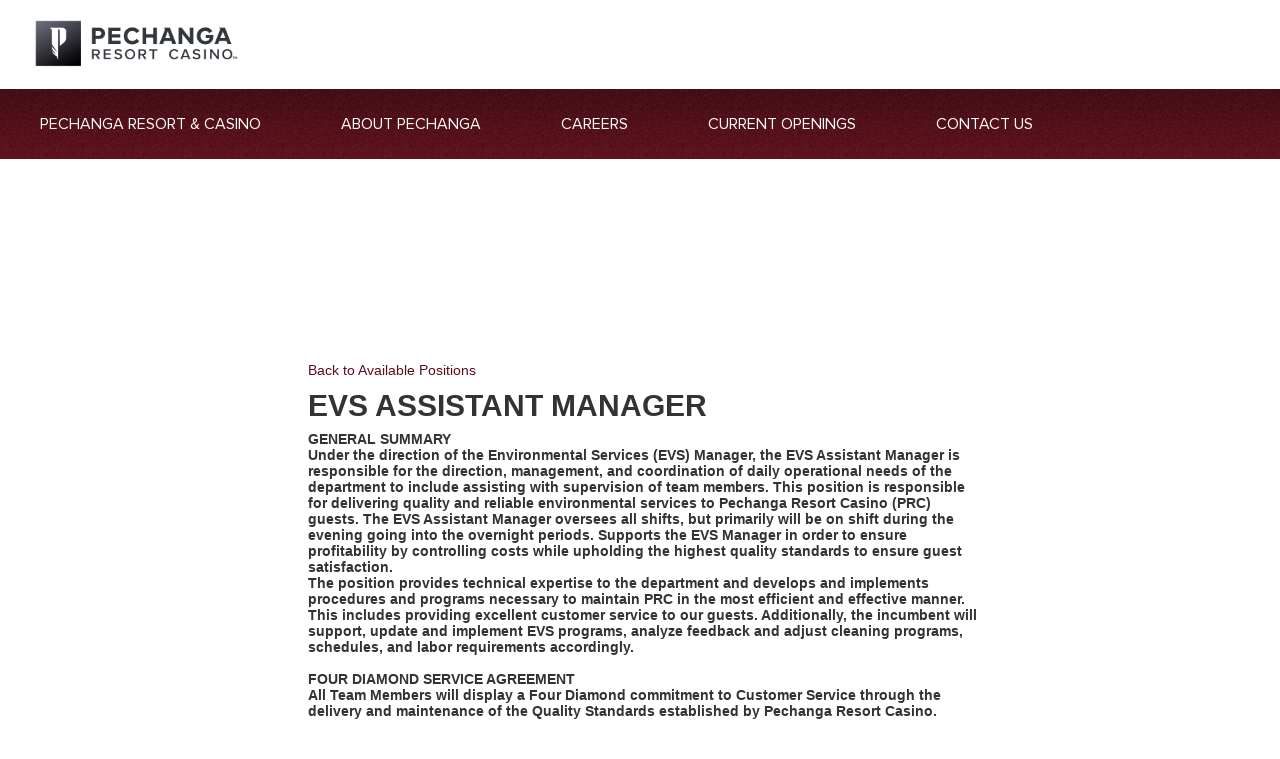

--- FILE ---
content_type: text/html;charset=UTF-8
request_url: https://www.peopleanswers.com/pa/testPortalSmallBusinessLocationSelect.do?random=xZxr_r3iV_VqUBdW&request_token=KSqhgJMEP5KLqnyaYFdd840V9VaRrMBqTO_n4ozQpiA&pc=584369&country=1&geoSearchMode=5&src=pechanga&lang=1&jobs=713797
body_size: 17450
content:






<!DOCTYPE html>
<html lang="en"><head>






<meta http-equiv="cache-control" content="no-cache"/>
<meta http-equiv="pragma" content="no-cache"/>
<meta http-equiv="expires" content="0"/>



<!--
***************************************************************
*                                                             *
*                           NOTICE                            *
*                                                             *
*   THIS SOFTWARE IS THE PROPERTY OF AND CONTAINS             *
*   CONFIDENTIAL INFORMATION OF INFOR AND/OR ITS AFFILIATES   *
*   OR SUBSIDIARIES AND SHALL NOT BE DISCLOSED WITHOUT PRIOR  *
*   WRITTEN PERMISSION. LICENSED CUSTOMERS MAY COPY AND       *
*   ADAPT THIS SOFTWARE FOR THEIR OWN USE IN ACCORDANCE WITH  *
*   THE TERMS OF THEIR SOFTWARE LICENSE AGREEMENT.            *
*   ALL OTHER RIGHTS RESERVED.                                *
*                                                             *
*   (c) COPYRIGHT 2014 INFOR.  ALL RIGHTS RESERVED.           *
*   THE WORD AND DESIGN MARKS SET FORTH HEREIN ARE            *
*   TRADEMARKS AND/OR REGISTERED TRADEMARKS OF INFOR          *
*   AND/OR ITS AFFILIATES AND SUBSIDIARIES. ALL RIGHTS        *
*   RESERVED.  ALL OTHER TRADEMARKS LISTED HEREIN ARE         *
*   THE PROPERTY OF THEIR RESPECTIVE OWNERS.                  *
*                                                             *
***************************************************************
-->




<script type="text/javascript">
	// Cookie Domain
	var __PA_BASE_COOKIE_DOMAIN = __PA_BASE_COOKIE_DOMAIN || "peopleanswers.com";
</script>
<script type="text/javascript" src="HTML/cookie.js?v=2.2"></script>
<script type="text/javascript" src="dojo/dojo.js?v=1" djConfig="parseOnLoad: true, isDebug: false"></script>
<script type="text/javascript" src="js/PA_4.js"></script>
<script type="text/javascript" src="lib/jquery/jquery-1.11.0.js"></script>




<link rel="STYLESHEET" type="text/css" href="HTML/test/testCommon_2.css">
<link rel="stylesheet" href="HTML/css/customSelect_1.css" type="text/css">
<script language="javascript" type="text/javascript" src="HTML/js/global.js?v=5"></script>
<script language="javascript" type="text/javascript" src="HTML/js/customSelect.js?v=2"></script>




<!-- Pendo Analytics tool -->

<script>
	(function(apiKey){
		(function(p,e,n,d,o){var v,w,x,y,z;o=p[d]=p[d]||{};o._q=[];
			v=['initialize','identify','updateOptions','pageLoad'];for(w=0,x=v.length;w<x;++w)(function(m){
				o[m]=o[m]||function(){o._q[m===v[0]?'unshift':'push']([m].concat([].slice.call(arguments,0)));};})(v[w]);
			y=e.createElement(n);y.async=!0;y.src='https://cdn.pendo.io/agent/static/'+apiKey+'/pendo.js';
			z=e.getElementsByTagName(n)[0];z.parentNode.insertBefore(y,z);})(window,document,'script','pendo');

		// Call this whenever information about your visitors becomes available
		// Please use Strings, Numbers, or Bools for value types.
		pendo.initialize({
			visitor: {
			id: '',
			companyCandidateCode: ''
		},
		account: {
			id: '',
			businessUnitId: '',
			companyName: '',
			businessUnitName: '',
			industryName: '',
			accountManagerName: ''
		}
		});
	})('fe5e56d1-f7b9-4f89-673b-a8c8921c9593');
</script>




   <meta http-equiv="content-type" content="text/html;charset=UTF-8" />
   <head>
      <title>Careers at Pechanga</title>
      <meta http-equiv="Content-Type" content="text/html; charset=iso-8859-1">
	  <link rel="stylesheet" href="HTML/portal/pechanga2/style.css">
      <script src="HTML/portal/pechanga2/modernizr.js"></script>
      <script src="HTML/portal/pechanga2/jquery-1.10.2.min.js"></script>
      <script src="HTML/portal/pechanga2/jquery-ui.1.10.2.min.js"></script>
      <script src="HTML/portal/pechanga2/bootstrap.min.js"></script>
      <script src="HTML/portal/pechanga2/respond.min.js"></script>
      <link rel="stylesheet" type="text/css" href="HTML/portal/pechanga2/customPechanga.css?v=1"/>
      <link rel="stylesheet" type="text/css" href="HTML/portal/pechanga2/font-awesome.css"/>
	  <link rel="stylesheet" type="text/css" href="HTML/portal/pechanga2/pechanga.css?v=1"/>
      <script>try { Typekit.load(); } catch (e) { }</script>

   </head>
   <body>
      <!-- Wrap all page content here -->
      <div class = "header-main">
		  <a id="ember699" class="ember-view header-link mobile" href="https://www.pechanga.com/"><img src="images/portal/pechanga2/PCH_Logo_Hero.PNG"></a>
		  <a id="ember700" class="ember-view header-link desktop" href="https://www.pechanga.com/"><img src="images/portal/pechanga2/PCH_Logo.png"></a>
	  </div>
	  <header class="header-main nav-main">
		  <nav role="navigation">
			  <div class="toggle-nav" data-ember-action="701">
				  <span class="icon-bar"></span>
				  <span class="icon-bar"></span>
			  </div>
			  <ul id="ember716" class="ember-view accordion-list nav-main">
				  <li id="ember759" class="ember-view accordion-item nav-group">
					  <a id="ember1419" class="ember-view heading" href="https://www.pechanga.com">Pechanga Resort & Casino</a>
				  </li>
				  <li id="ember760" class="ember-view accordion-item nav-group">
					  <a id="ember1421" class="ember-view heading" href="https://www.pechanga.com/about-us">About Pechanga</a>
				  </li>
				  <li id="ember761" class="ember-view accordion-item nav-group">
					  <a id="ember1423" class="ember-view heading" href="https://www.pechanga.com/careers">Careers</a>
					  <div class="drawer">
						  <ul class="nav-group-subnav">
							  <li><a id="ember977" class="ember-view" href="https://www.pechanga.com/careers/gaming.html">Gaming</a></li>
							  <li><a id="ember997" class="ember-view" href="https://www.pechanga.com/careers/foodandbeverage.html">Food & Beverage</a></li>
							  <li><a id="ember999" class="ember-view" href="https://www.pechanga.com/careers/hotel.html">Hotel & Golf</a></li>
							  <li><a id="ember1001" class="ember-view" href="https://www.pechanga.com/careers/safety.html">Public Safety</a></li>
							  <li><a id="ember1003" class="ember-view" href="https://www.pechanga.com/careers/admin.html">Administration</a></li>
							  <li><a id="ember1005" class="ember-view" href="https://www.pechanga.com/careers/facilities.html">Facilities</a></li>
						  </ul>
					  </div>
				  </li>
				  <li id="ember762" class="ember-view accordion-item nav-group">
					  <a id="ember1425" class="ember-view heading" href="http://www.qhire.net/pechanga">Current Openings</a>
				  </li>
				  <li id="ember763" class="ember-view accordion-item nav-group is-open">
					  <a id="ember1427" class="ember-view heading" href="https://www.pechanga.com/contact-us">Contact Us</a>
				  </li>
			  </ul>
		  </nav>
	  </header>
	  <div id="wrap">
          <div class="pechangaOuterWrapper">
                 <!-- ******************** Left Column of the *60:40 Body Section ******************** -->
                 <!-- BEGIN INFOR TALENT SCIENCE -->
                 <!-- BEGIN INFOR TALENT SCIENCE -->
                 <!-- BEGIN INFOR TALENT SCIENCE -->

                 <link rel="STYLESHEET" type="text/css" href="HTML/portal/pechanga2/paStylePortalContentControl.css">

                 <div class="paStyleContainer paStyle">
                 <table border="0" cellpadding="0" cellspacing="0" class="sectionInnerTableAuto">
                   <tr>
                     <td class="sectionInnerTableTop">

                       <table border="0" cellpadding="0" cellspacing="0" width="100%">
                         <tr>
                           <td class="sectionHeaderLeft">
                           </td>
                           <td class="sectionHeaderCenter">
                           </td>
                           <td class="sectionHeaderRight">
                           </td>
                         </tr>
                       </table>

                     </td>
                   </tr>
                   <tr>
                     <td class="sectionInnerTableMiddle">
                     </td>
                   </tr>
                   <tr>
                     <td class="sectionInnerTableBottom">

                       
                         
                           

                             












<div class="paStyleSmallBusinessLocationContentSelection">
	<div class="paStyleSmallBusinessLocationContentSelectionScrollForce">	

		<p><a href="/pa/testPortalSmallBusinessPositionSelect.do?random=jZ1fHyuTK0yf1P2T&request_token=-eVMh3j2cmiwlXJcmhqTtv9Fibq0nP2z1Y8KzwKOKeU&pc=584369&country=1&src=pechanga&lang=1">Back to Available Positions</a></p>
		
		<div class="jobDesc">
		
			
			
			<h2>EVS Assistant Manager</h2>
			
			
			
			<div class="jobDescBody">
				
					GENERAL SUMMARY <br />
Under the direction of the Environmental Services (EVS) Manager, the EVS Assistant Manager is responsible for the direction, management, and coordination of daily operational needs of the department to include assisting with supervision of team members. This position is responsible for delivering quality and reliable environmental services to Pechanga Resort Casino (PRC) guests. The EVS Assistant Manager oversees all shifts, but primarily will be on shift during the evening going into the overnight periods. Supports the EVS Manager in order to ensure profitability by controlling costs while upholding the highest quality standards to ensure guest satisfaction.  <br />
The position provides technical expertise to the department and develops and implements procedures and programs necessary to maintain PRC in the most efficient and effective manner. This includes providing excellent customer service to our guests. Additionally, the incumbent will support, update and implement EVS programs, analyze feedback and adjust cleaning programs, schedules, and labor requirements accordingly.  <br />
  <br />
FOUR DIAMOND SERVICE AGREEMENT <br />
All Team Members will display a Four Diamond commitment to Customer Service through the delivery and maintenance of the Quality Standards established by Pechanga Resort Casino.   <br />
 <br />
KEY RESPONSIBILITIES <br />
•	Inspects, maintains and supports staff performance to ensure high guest satisfaction in the delivery of all services <br />
•	Oversees and ensures accountability for self, supervisors’, and team members’ compliance to all standard operating procedures and company policies by adhering to progressive disciplinary action <br />
•	Assists with development of short and long term goals of the department, operations, and staff <br />
•	Attends meetings, conducts staff meetings and pre-shifts <br />
•	Monitors department expenses to support the allotted budget for the EVS department. Analyzes costs on a regular basis  <br />
•	Assists with payroll using company approved software for record keeping (i.e. Kronos or other) <br />
•	Manages, monitors and evaluates weekly schedules and daily workload assignments using company approved software (i.e. Virtual Roster or other)   <br />
•	Evaluates all areas of the Casino systematically by completing daily Quality Assurance Inspections  <br />
•	Communicates with supervisors assuring weekly projects are complete   <br />
•	Inspects and examines cleaning equipment and recommends new equipment purchases to the administrative assistant  <br />
•	Performs other job related duties as assigned <br />
	 <br />
ACCOUNTABILITY: This position serves in a management capacity. Responsibilities may include hiring/terminations, employee relations issues, mentoring and corrective actions.  Incumbent is responsible for protecting the assets of Pechanga Resort Casino and for maintaining and providing a positive and professional work environment. <br />
________________________________________ <br />
QUALIFICATIONS AND GUIDELINES <br />
________________________________________ <br />
EXPERIENCE/TRAINING/EDUCATION:  High School diploma or GED required.  Associate’s Degree or equivalent technical school degree preferred. Minimum of three (3) years relevant work and one (1) year of supervisory experience required. An equivalent combination of education and experience may be combined in lieu of degree/experience requirements. <br />
 <br />
COMMUNICATION SKILLS: Ability to read and interpret documents such as safety rules, operating and maintenance instructions, and procedure manuals.  Ability to write routine reports and correspondence.  Ability to speak effectively before groups of customers or employees of the organization. Good verbal communication skills, required to assist with the development of policies and procedures, work schedules, disciplinary actions, and performance improvement activities <br />
 <br />
MATHEMATICAL SKILLS:  Ability to add, subtract, multiply, and divide in all units of measure, using whole numbers, common fractions, and decimals.  Ability to compute rate, ratio, and percent and to draw and interpret bar graphs. <br />
 <br />
REASONING ABILITY:  Ability to apply common sense understanding to carry out instructions furnished in written, oral, or diagram form.  Ability to deal with problems involving several concrete variables in standardized situations. <br />
 <br />
Certificates, Licenses, Registrations: <br />
•	 Must be able to obtain and maintain a Class “A” gaming license <br />
 <br />
SKILLS/ABILITIES:  <br />
•	Must be highly motivated with a passion for service <br />
•	Demonstrated self-starter with skills in facilitating problem solving, motivating individuals and groups, and teaching/coaching others <br />
•	Experience working with all levels of staff and management, ability to establish and maintain effective working relationships <br />
•	Must be PC literate with background in Word and Excel with excellent organizational skills <br />
 <br />
Other Qualifications: <br />
•	Available to work flexible shifts being on feet extended amounts of time <br />
•	Knowledge of hazardous materials and chemicals handling procedures and protocols requires   <br />
•	Knowledge of Environmental services operations in an gaming industry setting as it relates to work standards, job descriptions, policies and procedures, quality control, EVS operations   <br />
•	Demonstrate strong teamwork, timeliness, attention to detail and accuracy, project planning and coordination capabilities <br />
•	Management experience required with demonstrated experience in personnel management/supervision of staff, leadership and communication skills, use of budgets and other management control systems, and ability to delegate
				
				
			</div>
		
		</div>

		
		
		<form name="testPortalSmallBusinessLocationSelect_form" id="jobLocation" method="post" action="/pa/testPortalSmallBusinessLocationSelect_process.do"><div><input type="hidden" name="org.apache.struts.taglib.html.TOKEN" value="98c16a90e8d7be506d1aef17b9308e14"></div>
			<input type="hidden" name="pc" value="584369">
			<input type="hidden" name="country" value="1">
			<input type="hidden" name="lang" value="1">
			<input type="hidden" name="geoSearchMode" value="5">
			<input type="hidden" name="src" value="pechanga">
			<input type="hidden" name="jobs" value="713797">
			<input type="hidden" name="city" value="">
			<input type="hidden" name="state" value="">
			<input type="hidden" name="geoIdsStr" value="">
			
		</form>
		
		<p><a href="/pa/testPortalSmallBusinessPositionSelect.do?random=jZ1fHyuTK0yf1P2T&request_token=-eVMh3j2cmiwlXJcmhqTtv9Fibq0nP2z1Y8KzwKOKeU&pc=584369&country=1&src=pechanga&lang=1">Back to Available Positions</a></p>

	</div>
</div>

<script type="text/javascript">

renderSelects();

var doSubmitActions = function() {
	var theForm = dojo.byId('jobLocation');
	
	var errorMessage = validateForm();
	if(errorMessage) {
		alert(errorMessage);
	} else {
		theForm.submit();
	}
}

var validateForm = function() {
	var msg = '';
	
	var locationsSelect = dojo.byId('locations');
	
	var geo = locationsSelect.value;
	if(!geo) {
		msg += 'Please select a location.';
	}

	return msg;
}

var updateGeoIdStr = function() {
	var theForm = dojo.byId('jobLocation');
	var locationsSelect = dojo.byId('locations');
	var geoId = locationsSelect.value;
	theForm.geoIdsStr = "" + geoId;
}

dojo.query('.customSelect').forEach(function(node) {
	node.style.width = "";
});
dojo.addOnLoad(updateGeoIdStr);
dojo.connect(dojo.byId('locations'), 'onchange', updateGeoIdStr);
dojo.connect(dojo.byId('apply'), 'onclick', function() {
	doSubmitActions();
	return false;
});

</script>

                             
                             
                             

                           <br/>
                           <br/>
                     </td>
                   </tr>
                 </table>
                 </div>
                 
                 
                 
          </div>
	 </div>
	</div>
      <!-- /Wrap -->
      <div id="footer">
            <div class="row">
               <div class="PCHFooter">
                  <p class="text-center">
                     <a href="https://www.pechanga.com/" title="Pechanga Resort & Casino"><img src="images/portal/pechanga2/PCH_Logo_Hero.PNG" alt="Pechanga Resort & Casino" class="prc-logo"/></a>
                  </p>
                  <address class="text-center">
                     <small>45000 Pechanga Parkway | Temecula, CA 92592</small>
                  </address>
               </div>
            </div>
            <p class="text-center"><a href="#" style="margin-top: -20px;"><i class="icon-chevron-up"></i></a></p>
      </div>
   </body>
</html>
